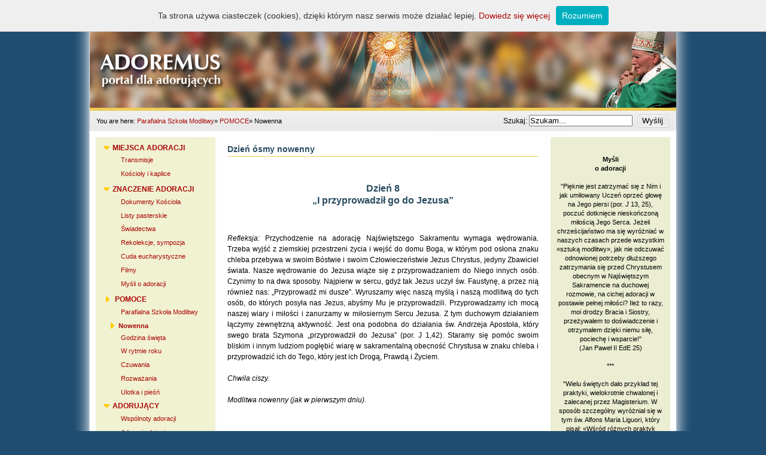

--- FILE ---
content_type: text/html; charset=utf-8
request_url: http://www.adoremus.pl/index.php?page=dzien-8
body_size: 3954
content:
<!DOCTYPE html PUBLIC "-//W3C//DTD XHTML 1.0 Transitional//EN" "http://www.w3.org/TR/xhtml1/DTD/xhtml1-transitional.dtd">
<html xmlns="http://www.w3.org/1999/xhtml" xml:lang="pl" lang="pl"><head>
    <script type="text/javascript" src="whcookies.js"></script>
    <title>Adoremus - Dzień ósmy nowenny</title>
	<base href="http://www.adoremus.pl/" />
<meta name="Generator" content="CMS Made Simple - Copyright (C) 2004-10 Ted Kulp. All rights reserved." />
<meta http-equiv="Content-Type" content="text/html; charset=utf-8" />
 

	<link rel="stylesheet" type="text/css" href="http://www.adoremus.pl/tmpl/cache/stylesheet_combined_2c5fa545adf5ada5b10fbdc03b705678.css" media="screen" />
<link rel="stylesheet" type="text/css" href="http://www.adoremus.pl/tmpl/cache/stylesheet_combined_82cef0935e7fe3e7791414de5919f51b.css" media="handheld" />
<link rel="stylesheet" type="text/css" href="http://www.adoremus.pl/tmpl/cache/stylesheet_combined_82cef0935e7fe3e7791414de5919f51b.css" media="print" />

  </head><body>
    <div id="pagewrapper">
      <div id="header">
        <h1><a href="http://www.adoremus.pl/" title="Parafialna Szkoła Modlitwy" >Adoremus</a></h1>    
      </div>
      <div id="search">
      <form id="m3d911moduleform_1" method="get" action="http://www.adoremus.pl/index.php?page=wyniki-wyszukiwania" class="cms_form">
<div class="hidden">
<input type="hidden" name="mact" value="Search,m3d911,dosearch,0" />
<input type="hidden" name="m3d911returnid" value="58" />
</div>

<label for="m3d911searchinput">Szukaj:&nbsp;</label><input type="text" class="search-input" id="m3d911searchinput" name="m3d911searchinput" size="20" maxlength="50" value="Szukam..." onfocus="if(this.value==this.defaultValue) this.value='';" onblur="if(this.value=='') this.value=this.defaultValue;"/>
<input class="search-button" name="submit" value="Wyślij" type="submit" />
<input type="hidden" id="m3d911origreturnid" name="m3d911origreturnid" value="1081" />
</form>

      </div>

      <div class="crbk">
        <div class="breadcrumbs">
         <div class="breadcrumb">You are here:&nbsp;<span class="breadcrumb"><a href="http://www.adoremus.pl/" title="Parafialna Szkoła Modlitwy">Parafialna Szkoła Modlitwy</a></span>&raquo;&nbsp;<span class="breadcrumb"><a href="http://www.adoremus.pl/index.php?page=adoracja" title="POMOCE">POMOCE</a></span>&raquo;&nbsp;<span class="breadcrumb">Nowenna</span></div>
       </div>
      </div>
<div id="content">
  <div id="wstep">
        <div class="clear"></div>
      </div>
        <div id="sidebar_left">
           <div id="menu_vert">
              <h2 class="accessibility">Navigation</h2>
               


<ul>

<li class="parent"><a class="parent" href="http://www.adoremus.pl/index.php?page=koscioly-adoracji"><span>MIEJSCA ADORACJI</span></a>


<ul>

<li><a href="http://www.adoremus.pl/index.php?page=transmisje"><span>Transmisje</span></a>


</li>

<li><a href="http://www.adoremus.pl/index.php?page=koscioly-i-kaplice"><span>Kościoły i kaplice</span></a>


</li></ul>
</li>

<li class="parent"><a class="parent" href="http://www.adoremus.pl/index.php?page=o-adoracji"><span>ZNACZENIE ADORACJI</span></a>


<ul>

<li><a href="http://www.adoremus.pl/index.php?page=nauka-kosciola"><span>Dokumenty Kościoła</span></a>


</li>

<li><a href="http://www.adoremus.pl/index.php?page=homilie"><span>Listy pasterskie</span></a>


</li>

<li><a href="http://www.adoremus.pl/index.php?page=swiadectwa-2"><span>Świadectwa</span></a>


</li>

<li><a href="http://www.adoremus.pl/index.php?page=refleksja"><span>Rekolekcje, sympozja</span></a>


</li>

<li><a href="http://www.adoremus.pl/index.php?page=cuda-eucharystyczne"><span>Cuda eucharystyczne</span></a>


</li>

<li><a href="http://www.adoremus.pl/index.php?page=film-o-adoracji"><span>Filmy</span></a>


</li>

<li><a href="http://www.adoremus.pl/index.php?page=mysli"><span>Myśli o adoracji</span></a>


</li></ul>
</li>

                    <li class="menuactive menuparent parent"><a class="menuactive menuparent parent" href="http://www.adoremus.pl/index.php?page=adoracja"><span>POMOCE</span></a>


<ul>

<li><a href="http://www.adoremus.pl/"><span>Parafialna Szkoła Modlitwy</span></a>


</li>

              <li class="menuactive menuparent"><a class="menuactive menuparent" href="http://www.adoremus.pl/index.php?page=nowenna"><span>Nowenna</span></a>


</li>

<li><a href="http://www.adoremus.pl/index.php?page=godzina-swieta-1"><span>Godzina święta</span></a>


</li>

<li><a href="http://www.adoremus.pl/index.php?page=w-rytmie-roku"><span>W rytmie roku</span></a>


</li>

<li><a href="http://www.adoremus.pl/index.php?page=czuwania"><span>Czuwania </span></a>


</li>

<li><a href="http://www.adoremus.pl/index.php?page=kswkacz"><span>Rozważania</span></a>


</li>

<li><a href="http://www.adoremus.pl/index.php?page=ulotka-piesn"><span>Ulotka i pieśń</span></a>


</li></ul>
</li>

<li class="parent"><a class="parent" href="http://www.adoremus.pl/index.php?page=adorujacy"><span>ADORUJĄCY</span></a>


<ul>

<li><a href="http://www.adoremus.pl/index.php?page=wspolnoty-adoracji"><span>Wspólnoty adoracji</span></a>


</li>

<li><a href="http://www.adoremus.pl/index.php?page=dziecieca-adoracja"><span>Adoracja dzieci</span></a>


</li>

<li><a href="http://www.adoremus.pl/index.php?page=adoracja-mlodziezy"><span>Adoracja młodzieży</span></a>


</li>

<li><a href="http://www.adoremus.pl/index.php?page=adoracja-chorych"><span>Adoracja chorych</span></a>


</li></ul>
</li>

<li class="parent"><a class="parent" href="http://www.adoremus.pl/index.php?page=modlmy-sie"><span>INTENCJE MODLITWY</span></a>


<ul>

<li><a href="http://www.adoremus.pl/index.php?page=intencje-stale"><span>Intencje stałe</span></a>


</li>

<li><a href="http://www.adoremus.pl/index.php?page=wydarzenia"><span>Kościół i świat</span></a>


</li>

<li><a href="http://www.adoremus.pl/index.php?page=pandemia-koronawirusa"><span>Pandemia koronawirusa</span></a>


</li></ul>
</li>

<li><a href="http://www.adoremus.pl/index.php?page=archiwum"><span>ARCHIWUM</span></a>


</li>

<li><a href="http://www.adoremus.pl/index.php?page=linki"><span>LINKI</span></a>


</li>

<li><a href="http://www.adoremus.pl/index.php?page=kontakt"><span>Kontakt</span></a>


</li>
</ul>

            </div>
           </div>
          
          <div id="main">
            <h2>Dzień ósmy nowenny</h2>
            <!-- -->
<p> </p>
<h3 style="text-align: center;">Dzień 8<br /> „I przyprowadził go do Jezusa”</h3>
<p> </p>
<p style="text-align: justify;"><em>Refleksja:</em> Przychodzenie na adorację Najświętszego Sakramentu wymaga wędrowania. Trzeba wyjść z ziemskiej przestrzeni życia i wejść do domu Boga, w którym pod osłona znaku chleba przebywa w swoim Bóstwie i swoim Człowieczeństwie Jezus Chrystus, jedyny Zbawiciel świata. Nasze wędrowanie do Jezusa wiąże się z przyprowadzaniem do Niego innych osób. Czynimy to na dwa sposoby. Najpierw w sercu, gdyż tak Jezus uczył św. Faustynę, a przez nią również nas: „Przyprowadź mi dusze”. Wyruszamy więc naszą myślą i naszą modlitwą do tych osób, do których posyła nas Jezus, abyśmy Mu je przyprowadzili. Przyprowadzamy ich mocą naszej wiary i miłości i zanurzamy w miłosiernym Sercu Jezusa. Z tym duchowym działaniem łączymy zewnętrzną aktywność. Jest ona podobna do działania św. Andrzeja Apostoła, który swego brata Szymona „przyprowadził do Jezusa” (por. J 1,42). Staramy się pomóc swoim bliskim i innym ludziom pogłębić wiarę w sakramentalną obecność Chrystusa w znaku chleba i przyprowadzić ich do Tego, który jest ich Drogą, Prawdą i Życiem.</p>
<p><em>Chwila ciszy.</em></p>
<p><em>Modlitwa nowenny (jak w pierwszym dniu).</em></p>
<p> </p>            <br />
            <div class="right49">
              <p><a href="http://www.adoremus.pl/index.php?page=dzien-8#main">^ Top</a></p>
            </div>
			<div class="clear"></div>
          </div>
        
		<div id="sidebar_right">
			<div id="mysli">
			<p style="text-align: center;"><strong>Myśli<br />o adoracji<br /><br /></strong>"Pięknie jest zatrzymać się z Nim i jak umiłowany Uczeń oprzeć głowę na Jego piersi (por. <em>J </em>13, 25), poczuć dotknięcie nieskończoną miłością Jego Serca. Jeżeli chrześcijaństwo ma się wyróżniać w naszych czasach przede wszystkim «sztuką modlitwy», jak nie odczuwać odnowionej potrzeby dłuższego zatrzymania się przed Chrystusem obecnym w Najświętszym Sakramencie na duchowej rozmowie, na cichej adoracji w postawie pełnej miłości? Ileż to razy, moi drodzy Bracia i Siostry, przeżywałem to doświadczenie i otrzymałem dzięki niemu siłę, pociechę i wsparcie!"<br />(Jan Paweł II EdE 25)<br /><br />***<br /><br />"Wielu świętych dało przykład tej praktyki, wielokrotnie chwalonej i zalecanej przez Magisterium. W sposób szczególny wyróżniał się w tym św. Alfons Maria Liguori, który pisał: «Wśród różnych praktyk pobożnych adoracja Jezusa sakramentalnego jest pierwsza po sakramentach, najbardziej miła Bogu i najbardziej pożyteczna dla nas»"<br />(Jan Paweł II EdE 25)<br /><br />***<br /><br />"Eucharystia jest nieocenionym skarbem: nie tylko jej sprawowanie, lecz także jej adoracja poza Mszą św. pozwala zaczerpnąć z samego źródła łaski"<br />(Jan Paweł II EdE 25)<br /><br />***</p>			</div>
		</div>
      </div>
			<div class="clear"></div>
        
		<div id="footer">
		<div id="data_aktualizacji">       
           Aktualizacja: 30.09.2014<br>
		   Statystyki:  
<script type="text/javascript">
/* <![CDATA[ */

writeJavaScriptCookie();

function writeJavaScriptCookie() {
  var date = new Date();
  date.setTime(date.getTime()+(60*60*1000));
  var the_cookie_date = date;
  var the_cookie = "cmsms_statistics_javascript_detected=true";
  the_cookie = the_cookie + ";expires=" + the_cookie_date;
  document.cookie=the_cookie;
}
/* ]]> */
</script>
    
      
    <script type="text/javascript">

/* <![CDATA[ */

writeResolutionCookie();

function writeResolutionCookie() {
  var date = new Date();
  date.setTime(date.getTime()+(60*60*1000));
  var the_cookie_date = date;
  var the_cookie = "cmsms_statistics_module_resolution="+ screen.width +"x"+ screen.height;
  var the_cookie = the_cookie + ";expires=" + the_cookie_date;
  document.cookie=the_cookie;

  var bn=navigator.appName;    // Browser Name
  if (bn.substring(0,9)=="Microsoft") {
     bn="MSIE";            // browser name, cont'd
  };         
  var cd=(bn=="MSIE")?screen.colorDepth:screen.pixelDepth; // Color depth
  if (cd!="undefined") {
    var the_depthcookie="cmsms_statistics_module_colordepth=";
    the_depthcookie=the_depthcookie+cd;
    the_depthcookie = the_depthcookie + ";expires=" + the_cookie_date;
    document.cookie=the_depthcookie;
  }
}
/* ]]> */
</script>
    
    36 - aktywnych użytkowników, 6 - odwiedzających dzisiaj, 14561807 - łączna liczba odsłon witryny
		</div>
            <p>© Copyright 2011-2026 - Centrum Jana Pawła II <i>Nie lękajcie się!</i> w Krakowie</p>
        <div class="clear"></div>
      </div>

    </div>
  </body>
</html>

--- FILE ---
content_type: text/css
request_url: http://www.adoremus.pl/tmpl/cache/stylesheet_combined_2c5fa545adf5ada5b10fbdc03b705678.css
body_size: 4074
content:
/* cmsms stylesheet: Adoremus_Layout_Left_sidebar_1_column_ modified: środa, 1 marca 2023 12:15:13 */
* {
	margin: 0;
	padding: 0;
}
body {
	text-align: left;
	font-family: Verdana, Geneva, Arial, Helvetica, sans-serif;
	font-size: 75.01%;
	line-height: 1em;
}
div {
	font-size: 1em;
}
img {
	border: 0;
}
a, a:link a:active {
	text-decoration: none;
	background-color: inherit;
	color: #A90505;
}
a:visited {
	text-decoration: none;
	background-color: inherit;
	color: #c25e47;
}
a:hover {
	text-decoration: underline;
	background-color: inherit;
	color: #385C72;
}
body {
	margin: 0;
	padding: 0;
	color: #333;
	background: #1F4D71 url(http://www.adoremus.pl/uploads/ngrey/bg.gif) top center repeat-y;
}
div#pagewrapper {
	width: 980px;
	margin: 0 auto;
	background-color: #fefefe;
	color: black;
}
div#header {
	height: 180px;
	margin: 0;
	padding: 0;
	background: #f4f4f4 url(http://www.adoremus.pl/uploads/ngrey/top.jpg) no-repeat center center;
	border-bottom: 5px solid #eecc57;
}
div#header h1 a {
	background: url(http://www.adoremus.pl/uploads/ngrey/top.jpg) no-repeat center center;
	display: block;
	height: 180px;
	text-indent: -999em;
	text-decoration: none;
}
div#header h1 {
	margin: 0;
	padding: 0;
	line-height: 0;
	font-size: 0;
	background: url(http://www.adoremus.pl/uploads/ngrey/top.jpg) no-repeat center center;
}
div.crbk {
	margin: 0;
	padding: 0;
	background: url(http://www.adoremus.pl/uploads/ngrey/mainrtup.gif) no-repeat right bottom;
}
div.breadcrumbs {
	padding: 1em 0em 1em 1em;
	font-size: 90%;
	margin: 0px;
	background: url(http://www.adoremus.pl/uploads/ngrey/mainleftup.gif) no-repeat left bottom;
}
div.breadcrumbs span.lastitem {
	font-weight: bold;
}
div#search {
	float: right;
	width: 27em;
	text-align: right;
	padding: 0.5em 0 0.2em 0;
	margin: 0 1em;
}
input.search-button {
	border: none;
	height: 22px;
	width: 53px;
	margin-left: 5px;
	padding: 0px 2px 2px 0px;
	cursor: pointer;
	background: url(http://www.adoremus.pl/uploads/ngrey/search.gif) no-repeat center center;
}
div#content {
	margin: 0 auto 30px 0;
	padding: 0;
}
div#wstep {
	background-color: #DBDBCA;
margin-bottom: 0px;
}
div#wstep p{
	font-size: 1.1em;
	color: #57573C;
	padding: 10px 30px 10px 30px;
}
div#main {
	width: 520px;
	float: left;
	background: #fff;
	padding: 10px 10px 0 10px;
	margin-top: 10px;
}
div#main p{
	line-height: 1.5em;
}
div#zamyslenia_matki {
	float: left;
	width: 250px;
	display: block;
	background: #fff;
	padding: 0 10px 0 0;
	margin: 0px;
	}
	
div#listy_nauczyciela {
	float: left;
	width: 250px;
	display: block;
	background: #fff;
	padding: 0 0 0 10px;
	margin: 0px;
	}
div#sidebar_left {
	float: left;
	width: 180px;
	display: inline;
	background: #F1F2D2;
	padding: 10px;
	margin: 10px;
}
div#sidebar_right {
	float: left;
	width: 180px;
	display: inline;
	background: #eceed3;
	padding: 10px;
	margin: 10px;
}
div#mysli  {
	padding-bottom: 10px;
}
div#mysli p {
	font-size: 0.9em;
	padding-top: 20px;
}
div#footer {
	padding: 10px 0px 0px 0px;
	color: gray;
    background: #EFEDE1;
}
div#footer p {
	font-size: 0.8em;
	padding: 1.5em;
	text-align: center;
	margin: 0;
    text-decoration: none;
}
div#footer p a {
	color: gray;
    text-decoration: none;
}
div.hr {
	height: 1px;
	padding: 1em;
	border-bottom: 1px dotted black;
	margin: 1em;
}
div.left49 {
	width: 70%;
}
div.right49 {
	float: right;
	width: 29%;
	text-align: right;
}
div#content h1 {
	font-size: 2em;
	line-height: 1em;
	margin: 0;
}
div#content h2 {
	color: #294B5F;
	font-size: 1.2em;
	text-align: left;
	padding-bottom: 1px;
	border-bottom: 1px solid #eecc57;
	line-height: 1.5em;
	margin: 0 0 0.5em 0;
}
div#content h3 {
	color: #294B5F;
	font-size: 1.3em;
	line-height: 1.3em;
	margin: 0 0 0.5em 0;
}
div#content h4 {
	color: #294B5F;
	font-size: 1.2em;
	line-height: 1.3em;
	margin: 0 0 0.25em 0;
}
div#content h5 {
	color: #294B5F;
	font-size: 1.1em;
	line-height: 1.3em;
	margin: 0 0 0.25em 0;
}
h6 {
	color: #294B5F;
	font-size: 1em;
	line-height: 1.3em;
	margin: 0 0 0.25em 0;
}
p {
	font-size: 1em;
	margin: 0 0 1.5em 0;
	line-height: 1.4em;
	padding: 0;
}
blockquote {
	border-left: 10px solid #ddd;
	margin-left: 10px;
}
strong, b {
	font-weight: bold;
}
em, i {
	font-style: italic;
}
code, pre {
/* css-3 */
	white-space: pre-wrap;
/* Mozilla, since 1999 */
	white-space: -moz-pre-wrap;
/* Opera 4-6 */
	white-space: -pre-wrap;
/* Opera 7 */
	white-space: -o-pre-wrap;
/* Internet Explorer 5.5+ */
	word-wrap: break-word;
	font-family: "Courier New", Courier, monospace;
	font-size: 1em;
}
pre {
	border: 1px solid #000;
	background-color: #ddd;
	margin: 0 1em 1em 1em;
	padding: 0.5em;
	line-height: 1.5em;
	font-size: 90%;
}
div.templatecode {
	margin: 0 0 2.5em;
}
div#data_aktualizacji {
    font-size: 0.8em;
	color: gray;
	text-align: center;
	padding: 0px;
}
div#main ul,
div#main ol,
div#main dl {
	font-size: 1.0em;
	line-height: 1.4em;
	margin: 0 0 1.5em 0;
}
div#main ul li,
div#main ol li {
	margin: 0 0 0.25em 3em;
}
div#main dl {
	margin-bottom: 2em;
	padding-bottom: 1em;
	border-bottom: 1px solid #c0c0c0;
}
div#main dl dt {
	font-weight: bold;
	margin: 0 0 0 1em;
}
div#main dl dd {
	margin: 0 0 1em 1em;
}
ul#youtube {
list-style: none;
}
/* cmsms stylesheet: Adoremus_Navigation_Simple_Vertical_ modified: środa, 1 marca 2023 12:15:13 */
/******************** MENU *********************/
#menu_vert {
	margin: 0;
	padding: 0;
}
#menu_vert ul {
/* remove any bullets */
	list-style: none;
/* margin/padding set in li */
	margin: 0px;
	padding: 0px;
}
#menu_vert ul ul {
	margin: 0;
/* padding right sets second level li in on right from first li */
	padding: 0px;
}
#menu_vert li {
/* remove any bullets */
	list-style: none;
/* negative bottom margin pulls them together, images look like one border between */
	margin: 0px 0px -1px;
/* bottom padding pushes "a" up enough to show our image */
	padding: 0px 0px 4px 0px;
}
#menu_vert li.currentpage {
	padding: 0px 0px 3px 0px;
}
#menu_vert li.menuactive {
	margin: 0;
	padding: 0px;
/* replaced by image in ul ul */
	background: none;
}
#menu_vert li.menuactive ul {
	margin: 0;
}
#menu_vert li.activeparent {
	margin: 0;
	padding: 0px;
}
/* fix stupid IE6 bug with display:block; */
* html #menu_vert li {
	height: 1%;
}
* html #menu_vert li a {
	height: 1%;
}
* html #menu_vert li hr {
	height: 1%;
}
/** end fix **/
/* first level links */
div#menu_vert a {
/* IE6 has problems with this, fixed above */
	display: block;
/* some air for it */
	padding: 0.2em 0.3em 0.5em 1.5em;
/* this will be link color for all levels */
	color: #A90505;
/* Fixes IE7 whitespace bug */
	min-height: 1em;
/* no underline for links */
	text-decoration: none;
}
/* next level links, more padding and smaller font */
div#menu_vert ul ul a {
	font-size: 95%;
	padding: 0.2em 0.3em 0.5em 2.8em;
}
/* third level links, more padding */
div#menu_vert ul ul ul a {
	padding: 0.5em 0.3em 0.3em 3em;
}
/* hover state for all links */
div#menu_vert a:hover {
	background-color: #FAFAEF;
	color: #595959;
	text-decoration: none;
}
div#menu_vert a.activeparent:hover {
	color: #595959;
}
/* active parent, that is the first level parent of a child page that is the current page */
div#menu_vert li.activeparent {
/* white to contrast with background image */
	color: #fff;
}
div#menu_vert li.activeparent a.activeparent {
/* to contrast with background image */
	color: #000;
}
div#menu_vert li a.parent {
/* takes left padding out so span image has room on left */
	padding-left: 0em;
}
div#menu_vert ul ul li a.parent {
/* increased padding on left offsets it from one above */
	padding-left: 0.9em;
}
div#menu_vert li a.parent span {
	display: block;
	margin: 0;
/* adds left padding taken out of "a.parent" */
	padding-left: 1.5em;
/* arrow on left for pages with children, points down, you can set your own image here */
	background: transparent url(http://www.adoremus.pl/uploads/ngrey/active.png) no-repeat 2px center;
	font-weight: bold;
}
div#menu_vert li a.parent:hover {
/* removes underline hover effect */
	text-decoration: none;
}
div#menu_vert li a.parent:hover span {
	display: block;
	margin: 0;
	padding-left: 1.5em;
/* arrow on left for pages with children, points right for hover, you can set your own image here */
	background: transparent url(http://www.adoremus.pl/uploads/ngrey/parent.png) no-repeat 2px center;
}
div#menu_vert li a.menuactive.menuparent {
/* sets it in a little more than a.parent */
	padding-left: 0.35em;
}
div#menu_vert ul ul li a.menuactive.menuparent {
/* sets it in a little more on next level */
	padding-left: 0.99em;
}
div#menu_vert li a.menuactive.menuparent span {
	display: block;
	margin: 0;
/* to contrast with non active pages */
	font-weight: bold;
	padding-left: 1.5em;
/* arrow on left for active pages with children, points right, you can set your own image here */
	background: transparent url(http://www.adoremus.pl/uploads/ngrey/parent.png) no-repeat 2px center;
}
div#menu_vert li a.menuactive.menuparent:hover {
	text-decoration: none;
	color: #18507C;
}
div#menu_vert ul ul li a.activeparent {
	color: #fff;
}
/* current pages in the default Menu Manager template are unclickable. This is for current page on first level */
div#menu_vert ul h3 {
	display: block;
/* some air for it */
	padding: 0.2em 0.5em 0.5em 1.5em;
/* this will be link color for all levels */
	color: #000;
/* instead of the normal font size for <h3> */
	font-size: 1em;
/* as <h3> normally has some margin by default */
	margin: 0;
}
/* next level current pages, more padding, smaller font and no background color or bottom border */
div#menu_vert ul ul h3 {
	font-size: 95%;
	padding: 0.2em 0.5em 0.5em 2.8em;
	color: #000;
}
/* current page on third level, more padding */
div#menu_vert ul ul ul h3 {
	padding: 0.6em 0.5em 0.2em 3em;
}
/* cmsms stylesheet: Adoremus_Module_News_ modified: środa, 1 marca 2023 12:15:13 */
div#news {
/* margin for the entire div surrounding the news items */
	margin: 2em 0 1em 1em;
/* border set here */
	border: 1px solid #909799;
/* sets it off from surroundings */
	background: #f5f5f5;
}
div#news h2 {
	line-height: 2em;
/* you can set your own image here */
	background: url(http://www.adoremus.pl/uploads/ngrey/darknav.png) repeat-x left center;
	color: #f5f5f5;
	border: none
}
.NewsSummary {
/* padding for the news article summary */
	padding: 0.5em 0.5em 1em;
/* margin to the bottom of the news article summary */
	margin: 0 0.5em 1em 0.5em;
	border-bottom: 1px solid #ccc;
}
.NewsSummaryPostdate {
/* smaller than default text size */
	font-size: 90%;
/* bold to set it off from text */
	font-weight: bold;
}
.NewsSummaryLink {
/* bold to set it off from text */
	font-weight: bold;
/* little more room at top */
	padding-top: 0.2em;
}
.NewsSummaryCategory {
/* italic to set it off from text */
	font-style: italic;
	margin: 5px 0;
}
.NewsSummaryAuthor {
/* italic to set it off from text */
	font-style: italic;
	padding-bottom: 0.5em;
}
.NewsSummarySummary, .NewsSummaryContent {
/* larger than default text */
	line-height: 140%;
}
.NewsSummaryMorelink {
	padding-top: 0.5em;
}
#NewsPostDetailDate {
/* smaller text */
	font-size: 90%;
	margin-bottom: 5px;
/* bold to set it off from text */
	font-weight: bold;
}
#NewsPostDetailSummary {
/* larger than default text */
	line-height: 150%;
}
#NewsPostDetailCategory {
/* italic to set it off from text */
	font-style: italic;
	border-top: 1px solid #ccc;
	margin-top: 0.5em;
	padding: 0.2em 0;
}
#NewsPostDetailContent {
	margin-bottom: 15px;
/* larger than default text */
	line-height: 150%;
}
#NewsPostDetailAuthor {
	padding-bottom: 1.5em;
/* italic to set it off from text */
	font-style: italic;
}
/* more divs, left unstyled, just so you know the IDs of them */ 
#NewsPostDetailTitle {
}
#NewsPostDetailHorizRule {
}
#NewsPostDetailPrintLink {
}
#NewsPostDetailReturnLink {
}
div#news ul li {
	padding: 2px 2px 2px 5px;
	margin-left: 20px;
}
/* cmsms stylesheet: Adoremus_Accessibility_and_cross_browser_tools_ modified: środa, 1 marca 2023 12:15:13 */
/* accessibility */
/* menu links accesskeys */
span.accesskey {
	text-decoration: none;
}
/* accessibility divs are hidden by default, text, screenreaders and such will show these */
.accessibility, hr {
/* position set so the rest can be set out side of visual browser viewport */
	position: absolute;
/* takes it out top side */
	top: -999em;
/* takes it out left side */
	left: -999em;
}
/* definition tags are also hidden, these are also used for accessibility menu links */
dfn {
	position: absolute;
	left: -1000px;
	top: -1000px;
	width: 0;
	height: 0;
	overflow: hidden;
	display: inline;
}
/* end accessibility */
/* wiki style external links */
/* external links will have "(external link)" text added, lets hide it */
a.external span {
	position: absolute;
	left: -5000px;
	width: 4000px;
}
a.external {
/* make some room for the image, css shorthand rules, read: first top padding 0 then right padding 12px then bottom then right */
	padding: 0 12px 0 0;
}
/* colors for external links */
a.external:link {
	color: #18507C;
/* background image for the link to show wiki style arrow */
	background: url(http://www.adoremus.pl/images/cms/external.gif) no-repeat 100% -100px;
}
a.external:visited {
	color: #18507C;
/* a different color can be used for visited external links */
/* Set the last 0 to -100px to use that part of the external.gif image for different color for active links external.gif is actually 300px tall, we can use different positions of the image to simulate rollover image changes.*/
	background: url(http://www.adoremus.pl/images/cms/external.gif) no-repeat 100% -100px;
}
a.external:hover {
	color: #18507C;
/* Set the last 0 to -200px to use that part of the external.gif image for different color on hover */
	background: url(http://www.adoremus.pl/images/cms/external.gif) no-repeat 100% 0;
	background-color: inherit;
}
/* end wiki style external links */
/* clearing */
/* clearfix is a hack for divs that hold floated elements. it will force the holding div to span all the way down to last floated item. We strongly recommend against using this as it is a hack and might not render correctly but it is included here for convenience. Do not edit if you dont know what you are doing*/
.clearfix:after {
	content: ".";
	display: block;
	height: 0;
	clear: both;
	visibility: hidden;
}
.clear {
	height: 0;
	clear: both;
	width: 90%;
	visibility: hidden;
}
#main .clear {
	height: 0;
	clear: right;
	width: 90%;
	visibility: hidden;
}
* html>body .clearfix {
	display: inline-block;
	width: 100%;
}
* html .clear {
/* Hides from IE-mac \*/
	height: 1%;
	clear: right;
	width: 90%;
/* End hide from IE-mac */
}
/* end clearing */
